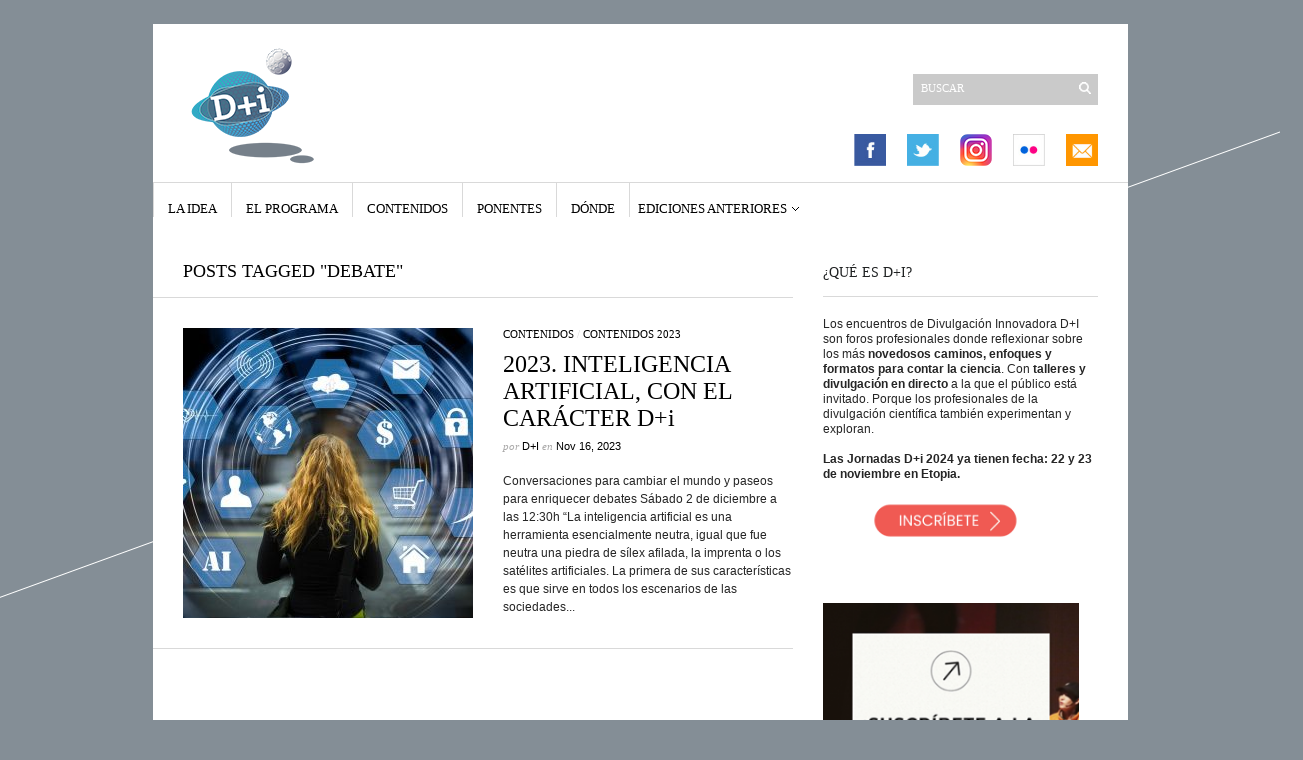

--- FILE ---
content_type: text/html; charset=UTF-8
request_url: http://www.divulgacioninnovadora.com/tag/debate/
body_size: 32310
content:
<!DOCTYPE html PUBLIC "-//W3C//DTD XHTML 1.1//EN" "http://www.w3.org/TR/xhtml11/DTD/xhtml11.dtd">
<html xmlns="http://www.w3.org/1999/xhtml" dir="ltr" xml:lang="es">
    <head>
        <meta http-equiv="Content-Type" content="text/html; charset=UTF-8" />
        <title>debate | Jornadas de Divulgación Innovadora | Zaragoza 2024</title>
        <meta http-equiv="Content-language" content="es" />
		<link rel="profile" href="http://gmpg.org/xfn/11" />
        <link rel="shortcut icon" href="http://www.divulgacioninnovadora.com/wp-content/themes/sight/images/favicon.ico" type="image/x-icon" />
        <link rel="stylesheet" type="text/css" media="all" href="http://www.divulgacioninnovadora.com/wp-content/themes/sight/style.css" />
        <!--[if IE]><link rel="stylesheet" type="text/css" media="all" href="http://www.divulgacioninnovadora.com/wp-content/themes/sight/ie.css" /><![endif]-->
                <meta name='robots' content='max-image-preview:large' />
<link rel='dns-prefetch' href='//platform-api.sharethis.com' />
<link rel="alternate" type="application/rss+xml" title="Jornadas de Divulgación Innovadora | Zaragoza 2024 &raquo; Feed" href="http://www.divulgacioninnovadora.com/feed/" />
<link rel="alternate" type="application/rss+xml" title="Jornadas de Divulgación Innovadora | Zaragoza 2024 &raquo; Feed de los comentarios" href="http://www.divulgacioninnovadora.com/comments/feed/" />
<link rel="alternate" type="application/rss+xml" title="Jornadas de Divulgación Innovadora | Zaragoza 2024 &raquo; Etiqueta debate del feed" href="http://www.divulgacioninnovadora.com/tag/debate/feed/" />
<script type="text/javascript">
window._wpemojiSettings = {"baseUrl":"https:\/\/s.w.org\/images\/core\/emoji\/14.0.0\/72x72\/","ext":".png","svgUrl":"https:\/\/s.w.org\/images\/core\/emoji\/14.0.0\/svg\/","svgExt":".svg","source":{"concatemoji":"http:\/\/www.divulgacioninnovadora.com\/wp-includes\/js\/wp-emoji-release.min.js?ver=6.2.8"}};
/*! This file is auto-generated */
!function(e,a,t){var n,r,o,i=a.createElement("canvas"),p=i.getContext&&i.getContext("2d");function s(e,t){p.clearRect(0,0,i.width,i.height),p.fillText(e,0,0);e=i.toDataURL();return p.clearRect(0,0,i.width,i.height),p.fillText(t,0,0),e===i.toDataURL()}function c(e){var t=a.createElement("script");t.src=e,t.defer=t.type="text/javascript",a.getElementsByTagName("head")[0].appendChild(t)}for(o=Array("flag","emoji"),t.supports={everything:!0,everythingExceptFlag:!0},r=0;r<o.length;r++)t.supports[o[r]]=function(e){if(p&&p.fillText)switch(p.textBaseline="top",p.font="600 32px Arial",e){case"flag":return s("\ud83c\udff3\ufe0f\u200d\u26a7\ufe0f","\ud83c\udff3\ufe0f\u200b\u26a7\ufe0f")?!1:!s("\ud83c\uddfa\ud83c\uddf3","\ud83c\uddfa\u200b\ud83c\uddf3")&&!s("\ud83c\udff4\udb40\udc67\udb40\udc62\udb40\udc65\udb40\udc6e\udb40\udc67\udb40\udc7f","\ud83c\udff4\u200b\udb40\udc67\u200b\udb40\udc62\u200b\udb40\udc65\u200b\udb40\udc6e\u200b\udb40\udc67\u200b\udb40\udc7f");case"emoji":return!s("\ud83e\udef1\ud83c\udffb\u200d\ud83e\udef2\ud83c\udfff","\ud83e\udef1\ud83c\udffb\u200b\ud83e\udef2\ud83c\udfff")}return!1}(o[r]),t.supports.everything=t.supports.everything&&t.supports[o[r]],"flag"!==o[r]&&(t.supports.everythingExceptFlag=t.supports.everythingExceptFlag&&t.supports[o[r]]);t.supports.everythingExceptFlag=t.supports.everythingExceptFlag&&!t.supports.flag,t.DOMReady=!1,t.readyCallback=function(){t.DOMReady=!0},t.supports.everything||(n=function(){t.readyCallback()},a.addEventListener?(a.addEventListener("DOMContentLoaded",n,!1),e.addEventListener("load",n,!1)):(e.attachEvent("onload",n),a.attachEvent("onreadystatechange",function(){"complete"===a.readyState&&t.readyCallback()})),(e=t.source||{}).concatemoji?c(e.concatemoji):e.wpemoji&&e.twemoji&&(c(e.twemoji),c(e.wpemoji)))}(window,document,window._wpemojiSettings);
</script>
<style type="text/css">
img.wp-smiley,
img.emoji {
	display: inline !important;
	border: none !important;
	box-shadow: none !important;
	height: 1em !important;
	width: 1em !important;
	margin: 0 0.07em !important;
	vertical-align: -0.1em !important;
	background: none !important;
	padding: 0 !important;
}
</style>
	<link rel='stylesheet' id='wp-block-library-css' href='http://www.divulgacioninnovadora.com/wp-includes/css/dist/block-library/style.min.css?ver=6.2.8' type='text/css' media='all' />
<link rel='stylesheet' id='classic-theme-styles-css' href='http://www.divulgacioninnovadora.com/wp-includes/css/classic-themes.min.css?ver=6.2.8' type='text/css' media='all' />
<style id='global-styles-inline-css' type='text/css'>
body{--wp--preset--color--black: #000000;--wp--preset--color--cyan-bluish-gray: #abb8c3;--wp--preset--color--white: #ffffff;--wp--preset--color--pale-pink: #f78da7;--wp--preset--color--vivid-red: #cf2e2e;--wp--preset--color--luminous-vivid-orange: #ff6900;--wp--preset--color--luminous-vivid-amber: #fcb900;--wp--preset--color--light-green-cyan: #7bdcb5;--wp--preset--color--vivid-green-cyan: #00d084;--wp--preset--color--pale-cyan-blue: #8ed1fc;--wp--preset--color--vivid-cyan-blue: #0693e3;--wp--preset--color--vivid-purple: #9b51e0;--wp--preset--gradient--vivid-cyan-blue-to-vivid-purple: linear-gradient(135deg,rgba(6,147,227,1) 0%,rgb(155,81,224) 100%);--wp--preset--gradient--light-green-cyan-to-vivid-green-cyan: linear-gradient(135deg,rgb(122,220,180) 0%,rgb(0,208,130) 100%);--wp--preset--gradient--luminous-vivid-amber-to-luminous-vivid-orange: linear-gradient(135deg,rgba(252,185,0,1) 0%,rgba(255,105,0,1) 100%);--wp--preset--gradient--luminous-vivid-orange-to-vivid-red: linear-gradient(135deg,rgba(255,105,0,1) 0%,rgb(207,46,46) 100%);--wp--preset--gradient--very-light-gray-to-cyan-bluish-gray: linear-gradient(135deg,rgb(238,238,238) 0%,rgb(169,184,195) 100%);--wp--preset--gradient--cool-to-warm-spectrum: linear-gradient(135deg,rgb(74,234,220) 0%,rgb(151,120,209) 20%,rgb(207,42,186) 40%,rgb(238,44,130) 60%,rgb(251,105,98) 80%,rgb(254,248,76) 100%);--wp--preset--gradient--blush-light-purple: linear-gradient(135deg,rgb(255,206,236) 0%,rgb(152,150,240) 100%);--wp--preset--gradient--blush-bordeaux: linear-gradient(135deg,rgb(254,205,165) 0%,rgb(254,45,45) 50%,rgb(107,0,62) 100%);--wp--preset--gradient--luminous-dusk: linear-gradient(135deg,rgb(255,203,112) 0%,rgb(199,81,192) 50%,rgb(65,88,208) 100%);--wp--preset--gradient--pale-ocean: linear-gradient(135deg,rgb(255,245,203) 0%,rgb(182,227,212) 50%,rgb(51,167,181) 100%);--wp--preset--gradient--electric-grass: linear-gradient(135deg,rgb(202,248,128) 0%,rgb(113,206,126) 100%);--wp--preset--gradient--midnight: linear-gradient(135deg,rgb(2,3,129) 0%,rgb(40,116,252) 100%);--wp--preset--duotone--dark-grayscale: url('#wp-duotone-dark-grayscale');--wp--preset--duotone--grayscale: url('#wp-duotone-grayscale');--wp--preset--duotone--purple-yellow: url('#wp-duotone-purple-yellow');--wp--preset--duotone--blue-red: url('#wp-duotone-blue-red');--wp--preset--duotone--midnight: url('#wp-duotone-midnight');--wp--preset--duotone--magenta-yellow: url('#wp-duotone-magenta-yellow');--wp--preset--duotone--purple-green: url('#wp-duotone-purple-green');--wp--preset--duotone--blue-orange: url('#wp-duotone-blue-orange');--wp--preset--font-size--small: 13px;--wp--preset--font-size--medium: 20px;--wp--preset--font-size--large: 36px;--wp--preset--font-size--x-large: 42px;--wp--preset--spacing--20: 0.44rem;--wp--preset--spacing--30: 0.67rem;--wp--preset--spacing--40: 1rem;--wp--preset--spacing--50: 1.5rem;--wp--preset--spacing--60: 2.25rem;--wp--preset--spacing--70: 3.38rem;--wp--preset--spacing--80: 5.06rem;--wp--preset--shadow--natural: 6px 6px 9px rgba(0, 0, 0, 0.2);--wp--preset--shadow--deep: 12px 12px 50px rgba(0, 0, 0, 0.4);--wp--preset--shadow--sharp: 6px 6px 0px rgba(0, 0, 0, 0.2);--wp--preset--shadow--outlined: 6px 6px 0px -3px rgba(255, 255, 255, 1), 6px 6px rgba(0, 0, 0, 1);--wp--preset--shadow--crisp: 6px 6px 0px rgba(0, 0, 0, 1);}:where(.is-layout-flex){gap: 0.5em;}body .is-layout-flow > .alignleft{float: left;margin-inline-start: 0;margin-inline-end: 2em;}body .is-layout-flow > .alignright{float: right;margin-inline-start: 2em;margin-inline-end: 0;}body .is-layout-flow > .aligncenter{margin-left: auto !important;margin-right: auto !important;}body .is-layout-constrained > .alignleft{float: left;margin-inline-start: 0;margin-inline-end: 2em;}body .is-layout-constrained > .alignright{float: right;margin-inline-start: 2em;margin-inline-end: 0;}body .is-layout-constrained > .aligncenter{margin-left: auto !important;margin-right: auto !important;}body .is-layout-constrained > :where(:not(.alignleft):not(.alignright):not(.alignfull)){max-width: var(--wp--style--global--content-size);margin-left: auto !important;margin-right: auto !important;}body .is-layout-constrained > .alignwide{max-width: var(--wp--style--global--wide-size);}body .is-layout-flex{display: flex;}body .is-layout-flex{flex-wrap: wrap;align-items: center;}body .is-layout-flex > *{margin: 0;}:where(.wp-block-columns.is-layout-flex){gap: 2em;}.has-black-color{color: var(--wp--preset--color--black) !important;}.has-cyan-bluish-gray-color{color: var(--wp--preset--color--cyan-bluish-gray) !important;}.has-white-color{color: var(--wp--preset--color--white) !important;}.has-pale-pink-color{color: var(--wp--preset--color--pale-pink) !important;}.has-vivid-red-color{color: var(--wp--preset--color--vivid-red) !important;}.has-luminous-vivid-orange-color{color: var(--wp--preset--color--luminous-vivid-orange) !important;}.has-luminous-vivid-amber-color{color: var(--wp--preset--color--luminous-vivid-amber) !important;}.has-light-green-cyan-color{color: var(--wp--preset--color--light-green-cyan) !important;}.has-vivid-green-cyan-color{color: var(--wp--preset--color--vivid-green-cyan) !important;}.has-pale-cyan-blue-color{color: var(--wp--preset--color--pale-cyan-blue) !important;}.has-vivid-cyan-blue-color{color: var(--wp--preset--color--vivid-cyan-blue) !important;}.has-vivid-purple-color{color: var(--wp--preset--color--vivid-purple) !important;}.has-black-background-color{background-color: var(--wp--preset--color--black) !important;}.has-cyan-bluish-gray-background-color{background-color: var(--wp--preset--color--cyan-bluish-gray) !important;}.has-white-background-color{background-color: var(--wp--preset--color--white) !important;}.has-pale-pink-background-color{background-color: var(--wp--preset--color--pale-pink) !important;}.has-vivid-red-background-color{background-color: var(--wp--preset--color--vivid-red) !important;}.has-luminous-vivid-orange-background-color{background-color: var(--wp--preset--color--luminous-vivid-orange) !important;}.has-luminous-vivid-amber-background-color{background-color: var(--wp--preset--color--luminous-vivid-amber) !important;}.has-light-green-cyan-background-color{background-color: var(--wp--preset--color--light-green-cyan) !important;}.has-vivid-green-cyan-background-color{background-color: var(--wp--preset--color--vivid-green-cyan) !important;}.has-pale-cyan-blue-background-color{background-color: var(--wp--preset--color--pale-cyan-blue) !important;}.has-vivid-cyan-blue-background-color{background-color: var(--wp--preset--color--vivid-cyan-blue) !important;}.has-vivid-purple-background-color{background-color: var(--wp--preset--color--vivid-purple) !important;}.has-black-border-color{border-color: var(--wp--preset--color--black) !important;}.has-cyan-bluish-gray-border-color{border-color: var(--wp--preset--color--cyan-bluish-gray) !important;}.has-white-border-color{border-color: var(--wp--preset--color--white) !important;}.has-pale-pink-border-color{border-color: var(--wp--preset--color--pale-pink) !important;}.has-vivid-red-border-color{border-color: var(--wp--preset--color--vivid-red) !important;}.has-luminous-vivid-orange-border-color{border-color: var(--wp--preset--color--luminous-vivid-orange) !important;}.has-luminous-vivid-amber-border-color{border-color: var(--wp--preset--color--luminous-vivid-amber) !important;}.has-light-green-cyan-border-color{border-color: var(--wp--preset--color--light-green-cyan) !important;}.has-vivid-green-cyan-border-color{border-color: var(--wp--preset--color--vivid-green-cyan) !important;}.has-pale-cyan-blue-border-color{border-color: var(--wp--preset--color--pale-cyan-blue) !important;}.has-vivid-cyan-blue-border-color{border-color: var(--wp--preset--color--vivid-cyan-blue) !important;}.has-vivid-purple-border-color{border-color: var(--wp--preset--color--vivid-purple) !important;}.has-vivid-cyan-blue-to-vivid-purple-gradient-background{background: var(--wp--preset--gradient--vivid-cyan-blue-to-vivid-purple) !important;}.has-light-green-cyan-to-vivid-green-cyan-gradient-background{background: var(--wp--preset--gradient--light-green-cyan-to-vivid-green-cyan) !important;}.has-luminous-vivid-amber-to-luminous-vivid-orange-gradient-background{background: var(--wp--preset--gradient--luminous-vivid-amber-to-luminous-vivid-orange) !important;}.has-luminous-vivid-orange-to-vivid-red-gradient-background{background: var(--wp--preset--gradient--luminous-vivid-orange-to-vivid-red) !important;}.has-very-light-gray-to-cyan-bluish-gray-gradient-background{background: var(--wp--preset--gradient--very-light-gray-to-cyan-bluish-gray) !important;}.has-cool-to-warm-spectrum-gradient-background{background: var(--wp--preset--gradient--cool-to-warm-spectrum) !important;}.has-blush-light-purple-gradient-background{background: var(--wp--preset--gradient--blush-light-purple) !important;}.has-blush-bordeaux-gradient-background{background: var(--wp--preset--gradient--blush-bordeaux) !important;}.has-luminous-dusk-gradient-background{background: var(--wp--preset--gradient--luminous-dusk) !important;}.has-pale-ocean-gradient-background{background: var(--wp--preset--gradient--pale-ocean) !important;}.has-electric-grass-gradient-background{background: var(--wp--preset--gradient--electric-grass) !important;}.has-midnight-gradient-background{background: var(--wp--preset--gradient--midnight) !important;}.has-small-font-size{font-size: var(--wp--preset--font-size--small) !important;}.has-medium-font-size{font-size: var(--wp--preset--font-size--medium) !important;}.has-large-font-size{font-size: var(--wp--preset--font-size--large) !important;}.has-x-large-font-size{font-size: var(--wp--preset--font-size--x-large) !important;}
.wp-block-navigation a:where(:not(.wp-element-button)){color: inherit;}
:where(.wp-block-columns.is-layout-flex){gap: 2em;}
.wp-block-pullquote{font-size: 1.5em;line-height: 1.6;}
</style>
<script type='text/javascript' src='http://www.divulgacioninnovadora.com/wp-includes/js/jquery/jquery.min.js?ver=3.6.4' id='jquery-core-js'></script>
<script type='text/javascript' src='http://www.divulgacioninnovadora.com/wp-includes/js/jquery/jquery-migrate.min.js?ver=3.4.0' id='jquery-migrate-js'></script>
<script type='text/javascript' src='http://www.divulgacioninnovadora.com/wp-content/themes/sight/js/jquery.cycle.all.min.js?ver=6.2.8' id='cycle-js'></script>
<script type='text/javascript' src='http://www.divulgacioninnovadora.com/wp-content/themes/sight/js/jquery.cookie.js?ver=6.2.8' id='cookie-js'></script>
<script type='text/javascript' src='http://www.divulgacioninnovadora.com/wp-content/themes/sight/js/script.js?ver=6.2.8' id='script-js'></script>
<script type='text/javascript' src='//platform-api.sharethis.com/js/sharethis.js#product=ga&#038;property=5bdf5026afad5b00117c88a0' id='googleanalytics-platform-sharethis-js'></script>
<link rel="https://api.w.org/" href="http://www.divulgacioninnovadora.com/wp-json/" /><link rel="alternate" type="application/json" href="http://www.divulgacioninnovadora.com/wp-json/wp/v2/tags/233" /><link rel="EditURI" type="application/rsd+xml" title="RSD" href="http://www.divulgacioninnovadora.com/xmlrpc.php?rsd" />
<link rel="wlwmanifest" type="application/wlwmanifest+xml" href="http://www.divulgacioninnovadora.com/wp-includes/wlwmanifest.xml" />
<meta name="generator" content="WordPress 6.2.8" />
        	</head>
	<body style="background-color: #848e96;">
        <div class="wrapper">

            <div class="header clear">
                <div class="logo">
                    <a href="http://www.divulgacioninnovadora.com"><img src="http://www.divulgacioninnovadora.com/wp-content/uploads/2022/07/logo_d_i_2022_exento.png" alt="Jornadas de Divulgación Innovadora | Zaragoza 2024"/></a>
                </div>
		<br><br>

		<div class="search">
    <form method="get" id="searchform" action="http://www.divulgacioninnovadora.com">
        <fieldset>
            <input name="s" type="text" onfocus="if(this.value=='Search') this.value='';" onblur="if(this.value=='') this.value='Buscar';" value="Buscar" />
            <button type="submit"></button>
        </fieldset>
    </form>
</div>		
		<br><br><br><br><br><br><br><br>
		<div style='float:right;width:200;text-align:right'>
		<a href="https://www.facebook.com/divulgacioninnovadora" target="_blank" title="En FAcebook"><img src="http://www.divulgacioninnovadora.com/wp-content/uploads/2013/08/facebook.jpg" width=32></a> &nbsp; &nbsp; &nbsp; <a href="http://www.twitter.com/jornadasDmasI" target="_blank" title="En Twitter"><img src="http://www.divulgacioninnovadora.com/wp-content/uploads/2013/08/twitter.jpg" width=32></a> &nbsp; &nbsp; &nbsp; <a href="https://www.instagram.com/jornadasdmasi/" target="_blank" title="En Instagram"><img src="http://www.divulgacioninnovadora.com/wp-content/uploads/2018/09/instagram-32.png" width=32></a> &nbsp; &nbsp; &nbsp; <a href="http://www.flickr.com/photos/divulgacioninnovadora/" target="_blank" title="En Flickr"><img src="http://www.divulgacioninnovadora.com/wp-content/uploads/2013/08/flickr.jpg" width=32></a> &nbsp; &nbsp; &nbsp; <a href="mailto:divulgacioninnovadora@gmail.com" target="_blank"  title="Correo electrónico"><img src="http://www.divulgacioninnovadora.com/wp-content/uploads/2014/08/correo.jpg" width=32 ></a></div>
               

                
            </div>

            <div class="nav"><ul id="dd" class="dd"><li id="menu-item-339" class="menu-item menu-item-type-post_type menu-item-object-page menu-item-339"><a href="http://www.divulgacioninnovadora.com/la-idea-sigue-brillando/">La idea</a></li>
<li id="menu-item-3114" class="menu-item menu-item-type-post_type menu-item-object-page menu-item-3114"><a href="http://www.divulgacioninnovadora.com/el-programa/">El programa</a></li>
<li id="menu-item-2170" class="menu-item menu-item-type-taxonomy menu-item-object-category menu-item-2170"><a href="http://www.divulgacioninnovadora.com/category/contenidos-2019/">Contenidos</a></li>
<li id="menu-item-3675" class="menu-item menu-item-type-taxonomy menu-item-object-category menu-item-3675"><a href="http://www.divulgacioninnovadora.com/category/ponentes/ponentes-2024/">Ponentes</a></li>
<li id="menu-item-2067" class="menu-item menu-item-type-post_type menu-item-object-page menu-item-2067"><a href="http://www.divulgacioninnovadora.com/donde/">Dónde</a></li>
<li id="menu-item-719" class="menu-item menu-item-type-post_type menu-item-object-page menu-item-has-children parent menu-item-719"><a href="http://www.divulgacioninnovadora.com/ediciones-anteriores/">Ediciones anteriores</a>
<ul class="sub-menu">
	<li id="menu-item-3566" class="menu-item menu-item-type-post_type menu-item-object-page menu-item-3566"><a href="http://www.divulgacioninnovadora.com/di-2023/">D+I 2023</a></li>
	<li id="menu-item-3090" class="menu-item menu-item-type-post_type menu-item-object-page menu-item-3090"><a href="http://www.divulgacioninnovadora.com/monodosis/">Monodosis (2021 y 2022)</a></li>
	<li id="menu-item-2853" class="menu-item menu-item-type-post_type menu-item-object-page menu-item-2853"><a href="http://www.divulgacioninnovadora.com/ediciones-anteriores/di-2019/">D+i 2019</a></li>
	<li id="menu-item-2176" class="menu-item menu-item-type-post_type menu-item-object-page menu-item-2176"><a href="http://www.divulgacioninnovadora.com/ediciones-anteriores/di-2018/">D+i 2018</a></li>
	<li id="menu-item-1830" class="menu-item menu-item-type-post_type menu-item-object-page parent menu-item-1830"><a href="http://www.divulgacioninnovadora.com/ediciones-anteriores/contenidos-2017/">D+i 2017</a></li>
	<li id="menu-item-1582" class="menu-item menu-item-type-post_type menu-item-object-page parent menu-item-1582"><a href="http://www.divulgacioninnovadora.com/ediciones-anteriores/di-2016/">D+I 2016</a></li>
	<li id="menu-item-1083" class="menu-item menu-item-type-post_type menu-item-object-page parent menu-item-1083"><a href="http://www.divulgacioninnovadora.com/ediciones-anteriores/di-2015/">D+I 2015</a></li>
	<li id="menu-item-720" class="menu-item menu-item-type-post_type menu-item-object-page parent menu-item-720"><a href="http://www.divulgacioninnovadora.com/ediciones-anteriores/edicion-2014/">D+I 2014</a></li>
	<li id="menu-item-721" class="menu-item menu-item-type-post_type menu-item-object-page parent menu-item-721"><a href="http://www.divulgacioninnovadora.com/ediciones-anteriores/edicion-2013/">D+I 2013</a></li>
</ul>
</li>
</ul></div>
            
            <!-- Container -->
            <div id="container" class="clear">
                <!-- Content -->
                <div id="content">
<div class="content-title">

                    Posts tagged &quot;debate&quot;        
    <a href="javascript: void(0);" id="mode"></a>
</div>


    <div id="loop" class="list clear">

    
        <div class="post clear post-3501 type-post status-publish format-standard has-post-thumbnail hentry category-contenidos-2019 category-contenidos-2023 tag-chatgpt tag-conversacion tag-debate tag-inteligencia-artificial tag-the-conversation tag-ufv tag-universidad-de-la-coruna" id="post_3501">
                        <a href="http://www.divulgacioninnovadora.com/inteligencia-artificial-con-el-caracter-di/" class="thumb"><img width="290" height="290" src="http://www.divulgacioninnovadora.com/wp-content/uploads/2023/11/ia-con-el-caracter-di-2-290x290.jpg" class="attachment-thumbnail size-thumbnail wp-post-image" alt="2023. INTELIGENCIA ARTIFICIAL, CON EL CARÁCTER D+i" decoding="async" title="2023. INTELIGENCIA ARTIFICIAL, CON EL CARÁCTER D+i" srcset="http://www.divulgacioninnovadora.com/wp-content/uploads/2023/11/ia-con-el-caracter-di-2-290x290.jpg 290w, http://www.divulgacioninnovadora.com/wp-content/uploads/2023/11/ia-con-el-caracter-di-2-50x50.jpg 50w" sizes="(max-width: 290px) 100vw, 290px" /></a>
            
            <div class="post-category"><a href="http://www.divulgacioninnovadora.com/category/contenidos-2019/" rel="category tag">Contenidos</a> / <a href="http://www.divulgacioninnovadora.com/category/contenidos-2023/" rel="category tag">Contenidos 2023</a></div>
            <h2><a href="http://www.divulgacioninnovadora.com/inteligencia-artificial-con-el-caracter-di/">2023. INTELIGENCIA ARTIFICIAL, CON EL CARÁCTER D+i</a></h2>

            <div class="post-meta">por <span class="post-author"><a
                    href="http://www.divulgacioninnovadora.com/author/admin/" title="Posts por D+I">D+I</a></span>
                                   en <span
                        class="post-date">Nov 16, 2023</span> <!--<em>&bull; </em>
<span>Clossed</span>-->             </div>
            <div class="post-content">Conversaciones para cambiar el mundo y paseos para enriquecer debates Sábado 2 de diciembre a las 12:30h “La inteligencia artificial es una herramienta esencialmente neutra, igual que fue neutra una piedra de sílex afilada, la imprenta o los satélites artificiales. La primera de sus características es que sirve en todos los escenarios de las sociedades...</div>
        </div>

    
    </div>


    <div class="pagination">
                            </div>
    
            </div>
            <!-- /Content -->

            <div class="sidebar">
    <div id="text-7" class="widget_text widget"><h3>¿QUÉ ES D+i?</h3><div class="widget-body clear">			<div class="textwidget"><p>Los encuentros de Divulgación Innovadora D+I son foros profesionales donde reflexionar sobre los más <b>novedosos caminos, enfoques y formatos para contar la ciencia</b>. Con <b>talleres y divulgación en directo</b> a la que el público está invitado. Porque los profesionales de la divulgación científica también experimentan y exploran.</p>
<p>&nbsp;</p>
<p><strong>Las Jornadas D+i 2024 ya tienen fecha: 22 y 23 de noviembre en Etopia. </strong></p>
<p>&nbsp;</p>
<figure class="wp-block-image size-full is-resized"><a href="http://www.divulgacioninnovadora.com/inscripciones/" target="_blank" rel="noreferrer noopener"><img decoding="async" loading="lazy" class="wp-image-3591" src="http://www.divulgacioninnovadora.com/wp-content/uploads/2023/11/boton_2.png" alt="" width="256" height="256" /></a></figure>
<p>&nbsp;</p>
<p>&nbsp;</p>
<p>&nbsp;</p>
<figure class="wp-block-image size-full is-resized"><a href="https://etopia.es/newsletter-etopia/" target="_blank" rel="noreferrer noopener"><img decoding="async" loading="lazy" class="wp-image-3591" src="http://www.divulgacioninnovadora.com/wp-content/uploads/2024/09/suscripcionnw-3.png" alt="" width="256" height="256" srcset="http://www.divulgacioninnovadora.com/wp-content/uploads/2024/09/suscripcionnw-3.png 300w, http://www.divulgacioninnovadora.com/wp-content/uploads/2024/09/suscripcionnw-3-290x290.png 290w, http://www.divulgacioninnovadora.com/wp-content/uploads/2024/09/suscripcionnw-3-50x50.png 50w" sizes="(max-width: 256px) 100vw, 256px" /></a></figure>
<p>&nbsp;</p>
</div>
		</div></div><div id="text-12" class="widget_text widget"><h3>EL EQUIPO D+i</h3><div class="widget-body clear">			<div class="textwidget"><p>Pilar Perla (@PilarPerla)</p>
<p><strong>Coordinación</strong></p>
<p>&nbsp;</p>
<p>Carmen Serrano (@carmenserrana)</p>
<p><strong>Comunicación y producción</strong></p>
</div>
		</div></div><div id="text-4" class="widget_text widget"><h3>Organiza</h3><div class="widget-body clear">			<div class="textwidget"><p>&nbsp;<br />
<center><a href="http://www.divulgacioninnovadora.com/wp-content/uploads/2024/10/ayuntamiento_de_zaragoza_logo.png"><img src="http://www.divulgacioninnovadora.com/wp-content/uploads/2024/10/ayuntamiento_de_zaragoza_logo.png" alt="Logo Ayuntamiento de Zaragoza" class="wp-image-3751" width="203" height="48"/></a> </center></p>
<p><center><a href="" target="_blank" rel="noopener"><img src="" width="160" style="padding-top:10px;"></a> </center></p>
<p><center><a href="" target="_blank" rel="noopener"><img src="" width="160" style="padding-top:10px;"></a> </center></p>
<p>PATROCINA</p>
<p><center><a href="" target="_blank" rel="noopener"><img src="" width="160" style="padding-top:10px;"></a> </center></p>
<p><center><a href="https://www.certest.es/es/" target="_blank" rel="noopener"><img src="http://www.divulgacioninnovadora.com/wp-content/uploads/2023/11/certest_logo_fondo_trasparente-1-1024x241-1.png" width="200" style="padding-top:10px;"></a> </center><br />
&nbsp; </p>
</div>
		</div></div><div id="text-10" class="widget_text widget"><h3>CON EL APOYO ESPECIAL DE</h3><div class="widget-body clear">			<div class="textwidget"><center><a href="https://theconversation.com/es" target="_blank" rel="noopener"><img src="http://www.divulgacioninnovadora.com/wp-content/uploads/2022/09/theconversation.png" width="160" style="padding-top:10px;"></a> </center>
<center><a href="http://www.divulgacioninnovadora.com/wp-content/uploads/2024/10/iaa-csic.png"><img src="http://www.divulgacioninnovadora.com/wp-content/uploads/2024/10/iaa-csic.png" alt="" class="wp-image-3755"/></a> </center>
<center><a href="https://www.eboca.com/" target="_blank" rel="noopener"><img src="
http://www.divulgacioninnovadora.com/wp-content/uploads/2018/07/qg6bxe8q.png" width="160" style="padding-top:10px;"></a> </center>



</div>
		</div></div><div id="text-3" class="widget_text widget"><h3>En Twitter</h3><div class="widget-body clear">			<div class="textwidget"><p><a class="twitter-timeline" href="https://twitter.com/jornadasDmasI" data-widget-id="369720193901010945">Tweets por @jornadasDmasI</a><br />
<script>!function(d,s,id){var js,fjs=d.getElementsByTagName(s)[0],p=/^http:/.test(d.location)?'http':'https';if(!d.getElementById(id)){js=d.createElement(s);js.id=id;js.src=p+"://platform.twitter.com/widgets.js";fjs.parentNode.insertBefore(js,fjs);}}(document,"script","twitter-wjs");</script></p>
</div>
		</div></div><div id="text-17" class="widget_text widget"><h3>En Facebook</h3><div class="widget-body clear">			<div class="textwidget"><div id="fb-root"></div>
<script>(function(d, s, id) {
  var js, fjs = d.getElementsByTagName(s)[0];
  if (d.getElementById(id)) return;
  js = d.createElement(s); js.id = id;
  js.src = "//connect.facebook.net/es_LA/all.js#xfbml=1";
  fjs.parentNode.insertBefore(js, fjs);
}(document, 'script', 'facebook-jssdk'));</script>

<div class="fb-like-box" data-href="https://www.facebook.com/divulgacioninnovadora" data-width="270" data-show-faces="true" data-header="true" data-stream="false" data-show-border="true"></div></div>
		</div></div><div id="text-11" class="widget_text widget"><h3>Colaboran</h3><div class="widget-body clear">			<div class="textwidget"><center><a href="http://www.csic.es" target="_blank" rel="noopener"><img src=http://www.divulgacioninnovadora.com/wp-content/uploads/2013/09/csic2.jpg width=160></a>
</br>

<a href="http://www.unizar.es" target="_blank" rel="noopener"><img src=http://www.divulgacioninnovadora.com/wp-content/uploads/2013/08/unizar.jpg width=160></a>   
</br>

 <a href="https://www.aecomunicacioncientifica.org/" target="_blank" rel="noopener"><img src=http://www.divulgacioninnovadora.com/wp-content/uploads/2022/09/aec2.png width=160></a>
</br>

<a href="http://www.divulgacioninnovadora.com/wp-content/uploads/2017/04/logo_ccs.png" target="_blank" rel="noopener"><img src=http://www.divulgacioninnovadora.com/wp-content/uploads/2015/05/Logo-upf-baja.png width=140></a> 
</br>



<a href="http://www.ibercivis.es" target="_blank" rel="noopener"><img src=http://www.divulgacioninnovadora.com/wp-content/uploads/2022/07/logo_ibercivis_2022.png width=160></a> 
</br>


<a href="http://www.accc.cat/?sz=1024,768,1024,569" target="_blank" rel="noopener"><img src=http://www.divulgacioninnovadora.com/wp-content/uploads/2018/07/accc.jpg width=100 align="center"></a>
</br>
<a href="https://www.usj.es" target="_blank" rel="noopener"><img src=http://www.divulgacioninnovadora.com/wp-content/uploads/2022/09/san_jorge.png width=160 align="center"></a>

</br>



</div>
		</div></div><div id="text-9" class="widget_text widget"><h3>Media Partner</h3><div class="widget-body clear">			<div class="textwidget"><center><a href="http://www.muyinteresante.es" target="_blank" rel="noopener"><img src=http://www.divulgacioninnovadora.com/wp-content/uploads/2013/08/muy.jpg width=160></a></center><br></div>
		</div></div><div id="block-3" class="widget_block widget">
<div class="wp-block-buttons is-content-justification-center is-layout-flex wp-container-1"></div>
</div></div><div id="block-4" class="widget_block widget">
<div class="wp-block-buttons is-layout-flex"></div>
</div></div></div>
            </div>
            <!-- /Container -->

            <div class="footer">
                <p class="copyright">&copy; 2013 <a href="http://www.divulgacioninnovadora.com">Jornadas de Divulgación Innovadora | Zaragoza 2024</a>.<br /></p>
                
		<p class="credits">divulgacioninnovadora@gmail.com </p>

            </div>
        </div>
        <!-- Page generated: 0,380 s, 34 queries -->
        <script>
    jQuery(document).ready(function () {
		jQuery.post('http://www.divulgacioninnovadora.com?ga_action=googleanalytics_get_script', {action: 'googleanalytics_get_script'}, function(response) {
			var F = new Function ( response );
			return( F() );
		});
    });
</script><style id='core-block-supports-inline-css' type='text/css'>
.wp-container-1.wp-container-1{justify-content:center;}
</style>
<link rel='stylesheet' id='hugeit_custom_style-css' href='http://www.divulgacioninnovadora.com?hugeit_custom_css=1&#038;ver=6.2.8' type='text/css' media='all' />

        
	</body>
</html>